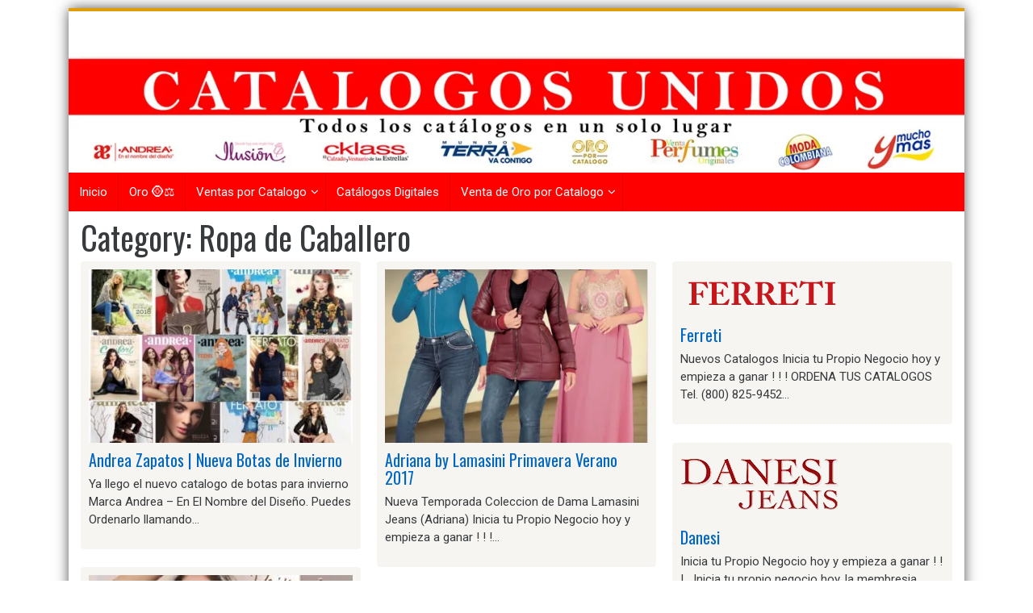

--- FILE ---
content_type: text/html; charset=UTF-8
request_url: https://m.catalogosunidos.com/category/ropa-de-caballero/
body_size: 10911
content:
<!DOCTYPE html>
<html lang="en" prefix="og: https://ogp.me/ns#">
<head>
<meta charset="UTF-8">
<meta name="viewport" content="width=device-width, initial-scale=1">
<link rel="profile" href="https://gmpg.org/xfn/11">
<link rel="pingback" href="https://m.catalogosunidos.com/xmlrpc.php">


	<style>img:is([sizes="auto" i], [sizes^="auto," i]) { contain-intrinsic-size: 3000px 1500px }</style>
	
<!-- Search Engine Optimization by Rank Math PRO - https://rankmath.com/ -->
<title>Ropa de Caballero Archives - Venta Por Catalogo</title>
<meta name="robots" content="follow, index, max-snippet:-1, max-video-preview:-1, max-image-preview:large"/>
<link rel="canonical" href="https://m.catalogosunidos.com/category/ropa-de-caballero/" />
<meta property="og:locale" content="en_US" />
<meta property="og:type" content="article" />
<meta property="og:title" content="Ropa de Caballero Archives - Venta Por Catalogo" />
<meta property="og:url" content="https://m.catalogosunidos.com/category/ropa-de-caballero/" />
<meta property="og:site_name" content="Venta Por Catalogo" />
<meta name="twitter:card" content="summary_large_image" />
<meta name="twitter:title" content="Ropa de Caballero Archives - Venta Por Catalogo" />
<meta name="twitter:label1" content="Posts" />
<meta name="twitter:data1" content="11" />
<script type="application/ld+json" class="rank-math-schema-pro">{"@context":"https://schema.org","@graph":[{"@type":"Person","@id":"https://m.catalogosunidos.com/#person","name":"CatalogosUnidos","image":{"@type":"ImageObject","@id":"https://m.catalogosunidos.com/#logo","url":"https://m.catalogosunidos.com/wp-content/uploads/2020/08/20180722_MK_33959_190760893.jpg","contentUrl":"https://m.catalogosunidos.com/wp-content/uploads/2020/08/20180722_MK_33959_190760893.jpg","caption":"Venta Por Catalogo","inLanguage":"en","width":"876","height":"584"}},{"@type":"WebSite","@id":"https://m.catalogosunidos.com/#website","url":"https://m.catalogosunidos.com","name":"Venta Por Catalogo","publisher":{"@id":"https://m.catalogosunidos.com/#person"},"inLanguage":"en"},{"@type":"BreadcrumbList","@id":"https://m.catalogosunidos.com/category/ropa-de-caballero/#breadcrumb","itemListElement":[{"@type":"ListItem","position":"1","item":{"@id":"https://m.catalogosunidos.com","name":"Home"}},{"@type":"ListItem","position":"2","item":{"@id":"https://m.catalogosunidos.com/category/ropa-de-caballero/","name":"Ropa de Caballero"}}]},{"@type":"CollectionPage","@id":"https://m.catalogosunidos.com/category/ropa-de-caballero/#webpage","url":"https://m.catalogosunidos.com/category/ropa-de-caballero/","name":"Ropa de Caballero Archives - Venta Por Catalogo","isPartOf":{"@id":"https://m.catalogosunidos.com/#website"},"inLanguage":"en","breadcrumb":{"@id":"https://m.catalogosunidos.com/category/ropa-de-caballero/#breadcrumb"}}]}</script>
<!-- /Rank Math WordPress SEO plugin -->

<link rel='dns-prefetch' href='//fonts.googleapis.com' />
<link rel="alternate" type="application/rss+xml" title="Venta Por Catalogo &raquo; Feed" href="https://m.catalogosunidos.com/feed/" />
<link rel="alternate" type="application/rss+xml" title="Venta Por Catalogo &raquo; Ropa de Caballero Category Feed" href="https://m.catalogosunidos.com/category/ropa-de-caballero/feed/" />
<script type="text/javascript">
/* <![CDATA[ */
window._wpemojiSettings = {"baseUrl":"https:\/\/s.w.org\/images\/core\/emoji\/16.0.1\/72x72\/","ext":".png","svgUrl":"https:\/\/s.w.org\/images\/core\/emoji\/16.0.1\/svg\/","svgExt":".svg","source":{"concatemoji":"https:\/\/m.catalogosunidos.com\/wp-includes\/js\/wp-emoji-release.min.js?ver=1011587c718e98b115c00d15361b814f"}};
/*! This file is auto-generated */
!function(s,n){var o,i,e;function c(e){try{var t={supportTests:e,timestamp:(new Date).valueOf()};sessionStorage.setItem(o,JSON.stringify(t))}catch(e){}}function p(e,t,n){e.clearRect(0,0,e.canvas.width,e.canvas.height),e.fillText(t,0,0);var t=new Uint32Array(e.getImageData(0,0,e.canvas.width,e.canvas.height).data),a=(e.clearRect(0,0,e.canvas.width,e.canvas.height),e.fillText(n,0,0),new Uint32Array(e.getImageData(0,0,e.canvas.width,e.canvas.height).data));return t.every(function(e,t){return e===a[t]})}function u(e,t){e.clearRect(0,0,e.canvas.width,e.canvas.height),e.fillText(t,0,0);for(var n=e.getImageData(16,16,1,1),a=0;a<n.data.length;a++)if(0!==n.data[a])return!1;return!0}function f(e,t,n,a){switch(t){case"flag":return n(e,"\ud83c\udff3\ufe0f\u200d\u26a7\ufe0f","\ud83c\udff3\ufe0f\u200b\u26a7\ufe0f")?!1:!n(e,"\ud83c\udde8\ud83c\uddf6","\ud83c\udde8\u200b\ud83c\uddf6")&&!n(e,"\ud83c\udff4\udb40\udc67\udb40\udc62\udb40\udc65\udb40\udc6e\udb40\udc67\udb40\udc7f","\ud83c\udff4\u200b\udb40\udc67\u200b\udb40\udc62\u200b\udb40\udc65\u200b\udb40\udc6e\u200b\udb40\udc67\u200b\udb40\udc7f");case"emoji":return!a(e,"\ud83e\udedf")}return!1}function g(e,t,n,a){var r="undefined"!=typeof WorkerGlobalScope&&self instanceof WorkerGlobalScope?new OffscreenCanvas(300,150):s.createElement("canvas"),o=r.getContext("2d",{willReadFrequently:!0}),i=(o.textBaseline="top",o.font="600 32px Arial",{});return e.forEach(function(e){i[e]=t(o,e,n,a)}),i}function t(e){var t=s.createElement("script");t.src=e,t.defer=!0,s.head.appendChild(t)}"undefined"!=typeof Promise&&(o="wpEmojiSettingsSupports",i=["flag","emoji"],n.supports={everything:!0,everythingExceptFlag:!0},e=new Promise(function(e){s.addEventListener("DOMContentLoaded",e,{once:!0})}),new Promise(function(t){var n=function(){try{var e=JSON.parse(sessionStorage.getItem(o));if("object"==typeof e&&"number"==typeof e.timestamp&&(new Date).valueOf()<e.timestamp+604800&&"object"==typeof e.supportTests)return e.supportTests}catch(e){}return null}();if(!n){if("undefined"!=typeof Worker&&"undefined"!=typeof OffscreenCanvas&&"undefined"!=typeof URL&&URL.createObjectURL&&"undefined"!=typeof Blob)try{var e="postMessage("+g.toString()+"("+[JSON.stringify(i),f.toString(),p.toString(),u.toString()].join(",")+"));",a=new Blob([e],{type:"text/javascript"}),r=new Worker(URL.createObjectURL(a),{name:"wpTestEmojiSupports"});return void(r.onmessage=function(e){c(n=e.data),r.terminate(),t(n)})}catch(e){}c(n=g(i,f,p,u))}t(n)}).then(function(e){for(var t in e)n.supports[t]=e[t],n.supports.everything=n.supports.everything&&n.supports[t],"flag"!==t&&(n.supports.everythingExceptFlag=n.supports.everythingExceptFlag&&n.supports[t]);n.supports.everythingExceptFlag=n.supports.everythingExceptFlag&&!n.supports.flag,n.DOMReady=!1,n.readyCallback=function(){n.DOMReady=!0}}).then(function(){return e}).then(function(){var e;n.supports.everything||(n.readyCallback(),(e=n.source||{}).concatemoji?t(e.concatemoji):e.wpemoji&&e.twemoji&&(t(e.twemoji),t(e.wpemoji)))}))}((window,document),window._wpemojiSettings);
/* ]]> */
</script>
<style id='wp-emoji-styles-inline-css' type='text/css'>

	img.wp-smiley, img.emoji {
		display: inline !important;
		border: none !important;
		box-shadow: none !important;
		height: 1em !important;
		width: 1em !important;
		margin: 0 0.07em !important;
		vertical-align: -0.1em !important;
		background: none !important;
		padding: 0 !important;
	}
</style>
<link rel='stylesheet' id='wp-block-library-css' href='https://m.catalogosunidos.com/wp-includes/css/dist/block-library/style.min.css?ver=1011587c718e98b115c00d15361b814f' type='text/css' media='all' />
<style id='classic-theme-styles-inline-css' type='text/css'>
/*! This file is auto-generated */
.wp-block-button__link{color:#fff;background-color:#32373c;border-radius:9999px;box-shadow:none;text-decoration:none;padding:calc(.667em + 2px) calc(1.333em + 2px);font-size:1.125em}.wp-block-file__button{background:#32373c;color:#fff;text-decoration:none}
</style>
<style id='global-styles-inline-css' type='text/css'>
:root{--wp--preset--aspect-ratio--square: 1;--wp--preset--aspect-ratio--4-3: 4/3;--wp--preset--aspect-ratio--3-4: 3/4;--wp--preset--aspect-ratio--3-2: 3/2;--wp--preset--aspect-ratio--2-3: 2/3;--wp--preset--aspect-ratio--16-9: 16/9;--wp--preset--aspect-ratio--9-16: 9/16;--wp--preset--color--black: #000000;--wp--preset--color--cyan-bluish-gray: #abb8c3;--wp--preset--color--white: #ffffff;--wp--preset--color--pale-pink: #f78da7;--wp--preset--color--vivid-red: #cf2e2e;--wp--preset--color--luminous-vivid-orange: #ff6900;--wp--preset--color--luminous-vivid-amber: #fcb900;--wp--preset--color--light-green-cyan: #7bdcb5;--wp--preset--color--vivid-green-cyan: #00d084;--wp--preset--color--pale-cyan-blue: #8ed1fc;--wp--preset--color--vivid-cyan-blue: #0693e3;--wp--preset--color--vivid-purple: #9b51e0;--wp--preset--gradient--vivid-cyan-blue-to-vivid-purple: linear-gradient(135deg,rgba(6,147,227,1) 0%,rgb(155,81,224) 100%);--wp--preset--gradient--light-green-cyan-to-vivid-green-cyan: linear-gradient(135deg,rgb(122,220,180) 0%,rgb(0,208,130) 100%);--wp--preset--gradient--luminous-vivid-amber-to-luminous-vivid-orange: linear-gradient(135deg,rgba(252,185,0,1) 0%,rgba(255,105,0,1) 100%);--wp--preset--gradient--luminous-vivid-orange-to-vivid-red: linear-gradient(135deg,rgba(255,105,0,1) 0%,rgb(207,46,46) 100%);--wp--preset--gradient--very-light-gray-to-cyan-bluish-gray: linear-gradient(135deg,rgb(238,238,238) 0%,rgb(169,184,195) 100%);--wp--preset--gradient--cool-to-warm-spectrum: linear-gradient(135deg,rgb(74,234,220) 0%,rgb(151,120,209) 20%,rgb(207,42,186) 40%,rgb(238,44,130) 60%,rgb(251,105,98) 80%,rgb(254,248,76) 100%);--wp--preset--gradient--blush-light-purple: linear-gradient(135deg,rgb(255,206,236) 0%,rgb(152,150,240) 100%);--wp--preset--gradient--blush-bordeaux: linear-gradient(135deg,rgb(254,205,165) 0%,rgb(254,45,45) 50%,rgb(107,0,62) 100%);--wp--preset--gradient--luminous-dusk: linear-gradient(135deg,rgb(255,203,112) 0%,rgb(199,81,192) 50%,rgb(65,88,208) 100%);--wp--preset--gradient--pale-ocean: linear-gradient(135deg,rgb(255,245,203) 0%,rgb(182,227,212) 50%,rgb(51,167,181) 100%);--wp--preset--gradient--electric-grass: linear-gradient(135deg,rgb(202,248,128) 0%,rgb(113,206,126) 100%);--wp--preset--gradient--midnight: linear-gradient(135deg,rgb(2,3,129) 0%,rgb(40,116,252) 100%);--wp--preset--font-size--small: 13px;--wp--preset--font-size--medium: 20px;--wp--preset--font-size--large: 36px;--wp--preset--font-size--x-large: 42px;--wp--preset--spacing--20: 0.44rem;--wp--preset--spacing--30: 0.67rem;--wp--preset--spacing--40: 1rem;--wp--preset--spacing--50: 1.5rem;--wp--preset--spacing--60: 2.25rem;--wp--preset--spacing--70: 3.38rem;--wp--preset--spacing--80: 5.06rem;--wp--preset--shadow--natural: 6px 6px 9px rgba(0, 0, 0, 0.2);--wp--preset--shadow--deep: 12px 12px 50px rgba(0, 0, 0, 0.4);--wp--preset--shadow--sharp: 6px 6px 0px rgba(0, 0, 0, 0.2);--wp--preset--shadow--outlined: 6px 6px 0px -3px rgba(255, 255, 255, 1), 6px 6px rgba(0, 0, 0, 1);--wp--preset--shadow--crisp: 6px 6px 0px rgba(0, 0, 0, 1);}:where(.is-layout-flex){gap: 0.5em;}:where(.is-layout-grid){gap: 0.5em;}body .is-layout-flex{display: flex;}.is-layout-flex{flex-wrap: wrap;align-items: center;}.is-layout-flex > :is(*, div){margin: 0;}body .is-layout-grid{display: grid;}.is-layout-grid > :is(*, div){margin: 0;}:where(.wp-block-columns.is-layout-flex){gap: 2em;}:where(.wp-block-columns.is-layout-grid){gap: 2em;}:where(.wp-block-post-template.is-layout-flex){gap: 1.25em;}:where(.wp-block-post-template.is-layout-grid){gap: 1.25em;}.has-black-color{color: var(--wp--preset--color--black) !important;}.has-cyan-bluish-gray-color{color: var(--wp--preset--color--cyan-bluish-gray) !important;}.has-white-color{color: var(--wp--preset--color--white) !important;}.has-pale-pink-color{color: var(--wp--preset--color--pale-pink) !important;}.has-vivid-red-color{color: var(--wp--preset--color--vivid-red) !important;}.has-luminous-vivid-orange-color{color: var(--wp--preset--color--luminous-vivid-orange) !important;}.has-luminous-vivid-amber-color{color: var(--wp--preset--color--luminous-vivid-amber) !important;}.has-light-green-cyan-color{color: var(--wp--preset--color--light-green-cyan) !important;}.has-vivid-green-cyan-color{color: var(--wp--preset--color--vivid-green-cyan) !important;}.has-pale-cyan-blue-color{color: var(--wp--preset--color--pale-cyan-blue) !important;}.has-vivid-cyan-blue-color{color: var(--wp--preset--color--vivid-cyan-blue) !important;}.has-vivid-purple-color{color: var(--wp--preset--color--vivid-purple) !important;}.has-black-background-color{background-color: var(--wp--preset--color--black) !important;}.has-cyan-bluish-gray-background-color{background-color: var(--wp--preset--color--cyan-bluish-gray) !important;}.has-white-background-color{background-color: var(--wp--preset--color--white) !important;}.has-pale-pink-background-color{background-color: var(--wp--preset--color--pale-pink) !important;}.has-vivid-red-background-color{background-color: var(--wp--preset--color--vivid-red) !important;}.has-luminous-vivid-orange-background-color{background-color: var(--wp--preset--color--luminous-vivid-orange) !important;}.has-luminous-vivid-amber-background-color{background-color: var(--wp--preset--color--luminous-vivid-amber) !important;}.has-light-green-cyan-background-color{background-color: var(--wp--preset--color--light-green-cyan) !important;}.has-vivid-green-cyan-background-color{background-color: var(--wp--preset--color--vivid-green-cyan) !important;}.has-pale-cyan-blue-background-color{background-color: var(--wp--preset--color--pale-cyan-blue) !important;}.has-vivid-cyan-blue-background-color{background-color: var(--wp--preset--color--vivid-cyan-blue) !important;}.has-vivid-purple-background-color{background-color: var(--wp--preset--color--vivid-purple) !important;}.has-black-border-color{border-color: var(--wp--preset--color--black) !important;}.has-cyan-bluish-gray-border-color{border-color: var(--wp--preset--color--cyan-bluish-gray) !important;}.has-white-border-color{border-color: var(--wp--preset--color--white) !important;}.has-pale-pink-border-color{border-color: var(--wp--preset--color--pale-pink) !important;}.has-vivid-red-border-color{border-color: var(--wp--preset--color--vivid-red) !important;}.has-luminous-vivid-orange-border-color{border-color: var(--wp--preset--color--luminous-vivid-orange) !important;}.has-luminous-vivid-amber-border-color{border-color: var(--wp--preset--color--luminous-vivid-amber) !important;}.has-light-green-cyan-border-color{border-color: var(--wp--preset--color--light-green-cyan) !important;}.has-vivid-green-cyan-border-color{border-color: var(--wp--preset--color--vivid-green-cyan) !important;}.has-pale-cyan-blue-border-color{border-color: var(--wp--preset--color--pale-cyan-blue) !important;}.has-vivid-cyan-blue-border-color{border-color: var(--wp--preset--color--vivid-cyan-blue) !important;}.has-vivid-purple-border-color{border-color: var(--wp--preset--color--vivid-purple) !important;}.has-vivid-cyan-blue-to-vivid-purple-gradient-background{background: var(--wp--preset--gradient--vivid-cyan-blue-to-vivid-purple) !important;}.has-light-green-cyan-to-vivid-green-cyan-gradient-background{background: var(--wp--preset--gradient--light-green-cyan-to-vivid-green-cyan) !important;}.has-luminous-vivid-amber-to-luminous-vivid-orange-gradient-background{background: var(--wp--preset--gradient--luminous-vivid-amber-to-luminous-vivid-orange) !important;}.has-luminous-vivid-orange-to-vivid-red-gradient-background{background: var(--wp--preset--gradient--luminous-vivid-orange-to-vivid-red) !important;}.has-very-light-gray-to-cyan-bluish-gray-gradient-background{background: var(--wp--preset--gradient--very-light-gray-to-cyan-bluish-gray) !important;}.has-cool-to-warm-spectrum-gradient-background{background: var(--wp--preset--gradient--cool-to-warm-spectrum) !important;}.has-blush-light-purple-gradient-background{background: var(--wp--preset--gradient--blush-light-purple) !important;}.has-blush-bordeaux-gradient-background{background: var(--wp--preset--gradient--blush-bordeaux) !important;}.has-luminous-dusk-gradient-background{background: var(--wp--preset--gradient--luminous-dusk) !important;}.has-pale-ocean-gradient-background{background: var(--wp--preset--gradient--pale-ocean) !important;}.has-electric-grass-gradient-background{background: var(--wp--preset--gradient--electric-grass) !important;}.has-midnight-gradient-background{background: var(--wp--preset--gradient--midnight) !important;}.has-small-font-size{font-size: var(--wp--preset--font-size--small) !important;}.has-medium-font-size{font-size: var(--wp--preset--font-size--medium) !important;}.has-large-font-size{font-size: var(--wp--preset--font-size--large) !important;}.has-x-large-font-size{font-size: var(--wp--preset--font-size--x-large) !important;}
:where(.wp-block-post-template.is-layout-flex){gap: 1.25em;}:where(.wp-block-post-template.is-layout-grid){gap: 1.25em;}
:where(.wp-block-columns.is-layout-flex){gap: 2em;}:where(.wp-block-columns.is-layout-grid){gap: 2em;}
:root :where(.wp-block-pullquote){font-size: 1.5em;line-height: 1.6;}
</style>
<link rel='stylesheet' id='skacero-pro-bootstrap-css' href='https://m.catalogosunidos.com/wp-content/themes/skacero-lite/css/bootstrap.min.css?ver=1011587c718e98b115c00d15361b814f' type='text/css' media='all' />
<link rel='stylesheet' id='skacero-pro-style-css' href='https://m.catalogosunidos.com/wp-content/themes/skacero-lite/style.css?ver=1011587c718e98b115c00d15361b814f' type='text/css' media='all' />
<link rel='stylesheet' id='skacero-pro-font-awesome-css' href='https://m.catalogosunidos.com/wp-content/themes/skacero-lite/font-awesome/css/font-awesome.min.css?ver=1011587c718e98b115c00d15361b814f' type='text/css' media='all' />
<link crossorigin="anonymous" rel='stylesheet' id='skacero-pro-oswald-font-css' href='https://fonts.googleapis.com/css?family=Oswald&#038;ver=6.8.2' type='text/css' media='all' />
<link crossorigin="anonymous" rel='stylesheet' id='skacero-pro-roboto-font-css' href='https://fonts.googleapis.com/css?family=Roboto&#038;ver=6.8.2' type='text/css' media='all' />
<script type="text/javascript" async src="https://m.catalogosunidos.com/wp-content/plugins/burst-statistics/assets/js/timeme/timeme.min.js?ver=1767873191" id="burst-timeme-js"></script>
<script type="text/javascript" async src="https://m.catalogosunidos.com/wp-content/uploads/burst/js/burst.min.js?ver=1768382625" id="burst-js"></script>
<script type="text/javascript" src="https://m.catalogosunidos.com/wp-content/themes/skacero-lite/js/bootstrap.min.js?ver=1011587c718e98b115c00d15361b814f" id="skacero-pro-bootstrap-js-js"></script>
<script type="text/javascript" src="https://m.catalogosunidos.com/wp-includes/js/jquery/jquery.min.js?ver=3.7.1" id="jquery-core-js"></script>
<script type="text/javascript" src="https://m.catalogosunidos.com/wp-includes/js/jquery/jquery-migrate.min.js?ver=3.4.1" id="jquery-migrate-js"></script>
<script type="text/javascript" src="https://m.catalogosunidos.com/wp-content/themes/skacero-lite/js/skacero-mobile-menu.js?ver=1" id="skacero-pro-mobile-menu-js"></script>
<link rel="https://api.w.org/" href="https://m.catalogosunidos.com/wp-json/" /><link rel="alternate" title="JSON" type="application/json" href="https://m.catalogosunidos.com/wp-json/wp/v2/categories/1034" /><link rel="EditURI" type="application/rsd+xml" title="RSD" href="https://m.catalogosunidos.com/xmlrpc.php?rsd" />
<link rel='dns-prefetch' href='https://i0.wp.com/'><link rel='preconnect' href='https://i0.wp.com/' crossorigin><link rel='dns-prefetch' href='https://i1.wp.com/'><link rel='preconnect' href='https://i1.wp.com/' crossorigin><link rel='dns-prefetch' href='https://i2.wp.com/'><link rel='preconnect' href='https://i2.wp.com/' crossorigin><link rel='dns-prefetch' href='https://i3.wp.com/'><link rel='preconnect' href='https://i3.wp.com/' crossorigin><!-- FIFU:meta:begin:image -->
<meta property="og:image" content="https://i0.wp.com/catalogosunidos.com/images/portadas/Andrea_Cerrado.jpg?v=new&#038;ssl=1" />
<!-- FIFU:meta:end:image --><!-- FIFU:meta:begin:twitter -->
<meta name="twitter:card" content="summary_large_image" />
<meta name="twitter:title" content="Andrea Zapatos | Nueva Botas de Invierno" />
<meta name="twitter:description" content="" />
<meta name="twitter:image" content="https://i0.wp.com/catalogosunidos.com/images/portadas/Andrea_Cerrado.jpg?v=new&#038;ssl=1" />
<!-- FIFU:meta:end:twitter -->	<style type="text/css">
		<!--Header Color-->
		.top-bar, .secondary-navigation, .secondary-navigation ul ul li,  #mobile-menu-wrapper, a.sideviewtoggle ,.foot-bottom, .page-numbers a, .posts-navigation a { background-color: #fe0000; }
		
		.page-numbers .current, .page-numbers .current, .page-numbers a:hover, .posts-navigation a:hover  { color: #fe0000; border: 2px solid #fe0000;}
		
		<!--Header Hover Color-->
		.secondary-navigation ul ul a:hover, .secondary-navigation li:hover > a, .secondary-navigation li.focus > a { background-color: #fe0000;}
		
		.secondary-navigation .current_page_item > a, .secondary-navigation .current-menu-item > a, .secondary-navigation .current_page_ancestor > a { background: #fe0000; }
		
		<!--Widget Title Color-->
		.widget h3, .widget h2 { color: #0e1e7d; }
		
		<!--Theme Color-->
		 button, .nav-links a, input[type='submit'], .error-404 input[type="submit"], .pagination a,  #wp-calendar caption, #wp-calendar #prev a:before, #wp-calendar #next a:before, .tagcloud a, #wp-calendar thead th.today, #wp-calendar td a:hover, #wp-calendar #today { background: #0066bf; } 
		
		a, .breadcrumb a, .entry-content a {color: #0066bf;} 
		
		 .post-data .post-title a:hover, .post-title a:hover, .post-info a:hover, .reply a, .fn a, .comment-reply-link, .entry-content a:hover, .breadcrumb a:hover, .widget-post-title a:hover { color: #0066bf; } 
		 
			</style>
	
<!-- Meta Pixel Code -->
<script type='text/javascript'>
!function(f,b,e,v,n,t,s){if(f.fbq)return;n=f.fbq=function(){n.callMethod?
n.callMethod.apply(n,arguments):n.queue.push(arguments)};if(!f._fbq)f._fbq=n;
n.push=n;n.loaded=!0;n.version='2.0';n.queue=[];t=b.createElement(e);t.async=!0;
t.src=v;s=b.getElementsByTagName(e)[0];s.parentNode.insertBefore(t,s)}(window,
document,'script','https://connect.facebook.net/en_US/fbevents.js');
</script>
<!-- End Meta Pixel Code -->
<script type='text/javascript'>var url = window.location.origin + '?ob=open-bridge';
            fbq('set', 'openbridge', '834095753383247', url);
fbq('init', '834095753383247', {}, {
    "agent": "wordpress-6.8.2-4.1.5"
})</script><script type='text/javascript'>
    fbq('track', 'PageView', []);
  </script><!-- Call Now Button 1.5.5 (https://callnowbutton.com) [renderer:cloud, id:5db525e8-3ab8-491a-abed-ffca598a30ee]-->
<script data-cnb-version="1.5.5" type="text/javascript" async="async" src="https://user.callnowbutton.com/5db525e8-3ab8-491a-abed-ffca598a30ee.js"></script>
<!-- There is no amphtml version available for this URL. --><link rel="icon" href="https://m.catalogosunidos.com/wp-content/uploads/2023/01/cropped-AMS-100_edited-2-32x32.png" sizes="32x32" />
<link rel="icon" href="https://m.catalogosunidos.com/wp-content/uploads/2023/01/cropped-AMS-100_edited-2-192x192.png" sizes="192x192" />
<link rel="apple-touch-icon" href="https://m.catalogosunidos.com/wp-content/uploads/2023/01/cropped-AMS-100_edited-2-180x180.png" />
<meta name="msapplication-TileImage" content="https://m.catalogosunidos.com/wp-content/uploads/2023/01/cropped-AMS-100_edited-2-270x270.png" />
</head>

<body data-rsssl=1 class="archive category category-ropa-de-caballero category-1034 wp-theme-skacero-lite container group-blog" data-burst_id="1034" data-burst_type="category">
<div id="page" class="hfeed site">
	<a class="skip-link screen-reader-text" href="#content">Skip to content</a>
	

	<header id="masthead" class="site-header" role="banner">
				<!--MOBILE MENU-->
				<div id="mobile-menu-wrapper" class="logged-in">
					<a href="javascript:void(0); " id="sidemenu_hide" class="sideviewtoggle"><i class="fa fa-arrow-left"></i> Hide Menu <i class="fa fa-bars"></i></a>
					
					<nav id="navigation" class="clearfix">
						<div id="mobile-menu" class="mobile-menu">
							<div class="menu-principalin-container"><ul id="menu-principalin" class="menu"><li id="menu-item-5244" class="menu-item menu-item-type-custom menu-item-object-custom menu-item-home menu-item-5244"><a href="https://m.catalogosunidos.com/">Inicio</a></li>
<li id="menu-item-15817" class="menu-item menu-item-type-post_type menu-item-object-page menu-item-15817"><a href="https://m.catalogosunidos.com/oro/">Oro 🪙⚖️</a></li>
<li id="menu-item-5245" class="menu-item menu-item-type-post_type menu-item-object-page menu-item-has-children menu-item-5245"><a href="https://m.catalogosunidos.com/ventas-por-catalogo/">Ventas por Catalogo</a>
<ul class="sub-menu">
	<li id="menu-item-5246" class="menu-item menu-item-type-post_type menu-item-object-page menu-item-5246"><a href="https://m.catalogosunidos.com/catalogos-andrea/">Andrea</a></li>
	<li id="menu-item-5247" class="menu-item menu-item-type-post_type menu-item-object-page menu-item-5247"><a href="https://m.catalogosunidos.com/ventas-por-catalogo/cklass/">Cklass</a></li>
	<li id="menu-item-5248" class="menu-item menu-item-type-post_type menu-item-object-page menu-item-5248"><a href="https://m.catalogosunidos.com/ventas-por-catalogo/catalogo-danesi/">Danesi</a></li>
	<li id="menu-item-5249" class="menu-item menu-item-type-post_type menu-item-object-page menu-item-5249"><a href="https://m.catalogosunidos.com/ventas-por-catalogo/diva/">Diva</a></li>
	<li id="menu-item-5250" class="menu-item menu-item-type-post_type menu-item-object-page menu-item-5250"><a href="https://m.catalogosunidos.com/ventas-por-catalogo/el-general/">El General</a></li>
	<li id="menu-item-5251" class="menu-item menu-item-type-post_type menu-item-object-page menu-item-5251"><a href="https://m.catalogosunidos.com/ventas-por-catalogo/fajate-virtual/">Fajate Virtual</a></li>
	<li id="menu-item-5252" class="menu-item menu-item-type-post_type menu-item-object-page menu-item-5252"><a href="https://m.catalogosunidos.com/ventas-por-catalogo/ferreti/">Ferreti</a></li>
	<li id="menu-item-5253" class="menu-item menu-item-type-post_type menu-item-object-page menu-item-5253"><a href="https://m.catalogosunidos.com/ventas-por-catalogo/ilusion/">Ilusion</a></li>
	<li id="menu-item-5254" class="menu-item menu-item-type-post_type menu-item-object-page menu-item-5254"><a href="https://m.catalogosunidos.com/ventas-por-catalogo/lamasini/">Lamasini</a></li>
	<li id="menu-item-5255" class="menu-item menu-item-type-post_type menu-item-object-page menu-item-5255"><a href="https://m.catalogosunidos.com/ventas-por-catalogo/lamasini/adriana/">Adriana</a></li>
	<li id="menu-item-5256" class="menu-item menu-item-type-post_type menu-item-object-page menu-item-5256"><a href="https://m.catalogosunidos.com/ventas-por-catalogo/minerva/">Minerva</a></li>
	<li id="menu-item-5257" class="menu-item menu-item-type-post_type menu-item-object-page menu-item-5257"><a href="https://m.catalogosunidos.com/ventas-por-catalogo/montero/">Montero</a></li>
	<li id="menu-item-5258" class="menu-item menu-item-type-post_type menu-item-object-page menu-item-5258"><a href="https://m.catalogosunidos.com/ventas-por-catalogo/mundo-terra/">Mundo Terra</a></li>
	<li id="menu-item-5259" class="menu-item menu-item-type-post_type menu-item-object-page menu-item-5259"><a href="https://m.catalogosunidos.com/ventas-por-catalogo/perfumes/">Perfumes</a></li>
	<li id="menu-item-9042" class="menu-item menu-item-type-post_type menu-item-object-page menu-item-9042"><a href="https://m.catalogosunidos.com/covid-19/">👑🦠 Covid 19</a></li>
</ul>
</li>
<li id="menu-item-5263" class="menu-item menu-item-type-custom menu-item-object-custom menu-item-5263"><a href="https://catalogosunidos.com/venta-por-catalogo-usa">Catálogos Digitales</a></li>
<li id="menu-item-15812" class="menu-item menu-item-type-post_type menu-item-object-page menu-item-has-children menu-item-15812"><a href="https://m.catalogosunidos.com/venta-de-oro-por-catalogo/">Venta de Oro por Catalogo</a>
<ul class="sub-menu">
	<li id="menu-item-15813" class="menu-item menu-item-type-post_type menu-item-object-page menu-item-15813"><a href="https://m.catalogosunidos.com/venta-de-oro-por-catalogo/razones-para-vender-oro/">Razones Para Vender Oro</a></li>
</ul>
</li>
</ul></div>						</div>
					</nav>							
				</div><!--#MOBILE-menu-wrapper-->
		
			<div class="topbar site-header-image">
							</div>
		
		
		<div class="">
		 <!--./End If Header Image-->
		
					<div class="header-image">
				<a href="https://m.catalogosunidos.com/" rel="home">
					<img class="site-image" src="https://m.catalogosunidos.com/wp-content/uploads/2016/07/banner-catalogos-unidos.jpg" alt="">
				</a>
			</div>
		 <!--./End If Header Image-->
		</div><!-- .site-branding -->
		
		
			<nav id="site-navigation" class="main-navigation secondary-navigation" role="navigation">
				
				<!--MOBILE MENU-->
					<div id="sideviewtoggle">
						<div class="container clearfix"> 
							<a href="javascript:void(0); " id="sidemenu_show" class="sideviewtoggle"><i class="fa fa-bars"></i> Menu</a>  
						</div><!--.container-->
					</div><!--#sideviewtoggle--> 
				<div class="menu-principalin-container"><ul id="menu-principalin-1" class="menu"><li class="menu-item menu-item-type-custom menu-item-object-custom menu-item-home menu-item-5244"><a href="https://m.catalogosunidos.com/">Inicio</a></li>
<li class="menu-item menu-item-type-post_type menu-item-object-page menu-item-15817"><a href="https://m.catalogosunidos.com/oro/">Oro 🪙⚖️</a></li>
<li class="menu-item menu-item-type-post_type menu-item-object-page menu-item-has-children menu-item-5245"><a href="https://m.catalogosunidos.com/ventas-por-catalogo/">Ventas por Catalogo</a>
<ul class="sub-menu">
	<li class="menu-item menu-item-type-post_type menu-item-object-page menu-item-5246"><a href="https://m.catalogosunidos.com/catalogos-andrea/">Andrea</a></li>
	<li class="menu-item menu-item-type-post_type menu-item-object-page menu-item-5247"><a href="https://m.catalogosunidos.com/ventas-por-catalogo/cklass/">Cklass</a></li>
	<li class="menu-item menu-item-type-post_type menu-item-object-page menu-item-5248"><a href="https://m.catalogosunidos.com/ventas-por-catalogo/catalogo-danesi/">Danesi</a></li>
	<li class="menu-item menu-item-type-post_type menu-item-object-page menu-item-5249"><a href="https://m.catalogosunidos.com/ventas-por-catalogo/diva/">Diva</a></li>
	<li class="menu-item menu-item-type-post_type menu-item-object-page menu-item-5250"><a href="https://m.catalogosunidos.com/ventas-por-catalogo/el-general/">El General</a></li>
	<li class="menu-item menu-item-type-post_type menu-item-object-page menu-item-5251"><a href="https://m.catalogosunidos.com/ventas-por-catalogo/fajate-virtual/">Fajate Virtual</a></li>
	<li class="menu-item menu-item-type-post_type menu-item-object-page menu-item-5252"><a href="https://m.catalogosunidos.com/ventas-por-catalogo/ferreti/">Ferreti</a></li>
	<li class="menu-item menu-item-type-post_type menu-item-object-page menu-item-5253"><a href="https://m.catalogosunidos.com/ventas-por-catalogo/ilusion/">Ilusion</a></li>
	<li class="menu-item menu-item-type-post_type menu-item-object-page menu-item-5254"><a href="https://m.catalogosunidos.com/ventas-por-catalogo/lamasini/">Lamasini</a></li>
	<li class="menu-item menu-item-type-post_type menu-item-object-page menu-item-5255"><a href="https://m.catalogosunidos.com/ventas-por-catalogo/lamasini/adriana/">Adriana</a></li>
	<li class="menu-item menu-item-type-post_type menu-item-object-page menu-item-5256"><a href="https://m.catalogosunidos.com/ventas-por-catalogo/minerva/">Minerva</a></li>
	<li class="menu-item menu-item-type-post_type menu-item-object-page menu-item-5257"><a href="https://m.catalogosunidos.com/ventas-por-catalogo/montero/">Montero</a></li>
	<li class="menu-item menu-item-type-post_type menu-item-object-page menu-item-5258"><a href="https://m.catalogosunidos.com/ventas-por-catalogo/mundo-terra/">Mundo Terra</a></li>
	<li class="menu-item menu-item-type-post_type menu-item-object-page menu-item-5259"><a href="https://m.catalogosunidos.com/ventas-por-catalogo/perfumes/">Perfumes</a></li>
	<li class="menu-item menu-item-type-post_type menu-item-object-page menu-item-9042"><a href="https://m.catalogosunidos.com/covid-19/">👑🦠 Covid 19</a></li>
</ul>
</li>
<li class="menu-item menu-item-type-custom menu-item-object-custom menu-item-5263"><a href="https://catalogosunidos.com/venta-por-catalogo-usa">Catálogos Digitales</a></li>
<li class="menu-item menu-item-type-post_type menu-item-object-page menu-item-has-children menu-item-15812"><a href="https://m.catalogosunidos.com/venta-de-oro-por-catalogo/">Venta de Oro por Catalogo</a>
<ul class="sub-menu">
	<li class="menu-item menu-item-type-post_type menu-item-object-page menu-item-15813"><a href="https://m.catalogosunidos.com/venta-de-oro-por-catalogo/razones-para-vender-oro/">Razones Para Vender Oro</a></li>
</ul>
</li>
</ul></div>				 
				
			</nav><!-- #site-navigation -->
		
	</header><!-- #masthead -->

<div id="content" class="site-content">

<div id="primary" class="">
	<main id="main" class="col-md-12" role="main">

		
			<header class="page-header">
				<h1 class="page-title">Category: <span>Ropa de Caballero</span></h1>			</header><!-- .page-header -->
			<div id="" class="card-columns">
			
												<div class=" content-box">
					<div class="post-content-box">
<article id="post-5267" class="card  post-5267 post type-post status-publish format-standard has-post-thumbnail hentry category-5251 category-5311 category-andrea category-andrea-kids category-catalogos-andrea category-back-to-school category-bolsos category-botas category-botas-de-dama category-botas-vaqueras category-botas-y-botines category-caballero category-catalogo-andrea category-catalogos category-catalogos-para-mayoristas category-catalogos-mundo-terra category-catalogos-para-vender category-dama category-dama-cerrado category-dama-confot category-dama-sandalia category-estilo-por-catalogo category-invierno category-iu-naturals category-kids category-moda-por-catalogo category-nuevos-catalogos category-precios-de-mayoreo category-productos-para-vender-por-catalogo category-ropa-de-caballero category-ropa-de-dama category-ropa-de-ninos category-ropa-interior category-ropa-intima category-ropa-por-catalogo category-vender-por-catalogo category-vender-zapatos-por-catalogo category-venta-por-catalogo category-ventas-por-catalogo category-zapatos tag-1262 tag-5295 tag-andrea-2 tag-calzado tag-estados-unidos tag-invierno tag-moda tag-otono tag-ropa">
	<header class="entry-header">
		
						<div class="post-image"><!--Featured Image-->	
				<a href="https://m.catalogosunidos.com/andrea-zapatos-nueva-botas-de-invierno/" title="Andrea Zapatos | Nueva Botas de Invierno"><img width="380" height="250" src="https://m.catalogosunidos.com/wp-content/uploads/2018/08/andrea-380x250.jpg" class="attachment-skacero_pro_smallfeatured size-skacero_pro_smallfeatured wp-post-image" alt="Andrea Zapatos | Nueva Botas de Invierno" title="Andrea Zapatos | Nueva Botas de Invierno" decoding="async" fetchpriority="high" /></a>
			</div>	
					
		<h2 class="entry-title"><a href="https://m.catalogosunidos.com/andrea-zapatos-nueva-botas-de-invierno/" rel="bookmark">Andrea Zapatos | Nueva Botas de Invierno</a></h2>
				<div class="entry-meta">
				</div><!-- .entry-meta -->
			</header><!-- .entry-header -->

	<div class="post-excerpt">
			<p>Ya llego el nuevo catalogo de botas para invierno Marca Andrea &#8211; En El Nombre del Diseño. Puedes Ordenarlo llamando&#8230;</p>
 
						
			
	</div>
</article><!-- #post-## -->
</div>				</div>
								<div class=" content-box">
					<div class="post-content-box">
<article id="post-1547" class="card  post-1547 post type-post status-publish format-standard has-post-thumbnail hentry category-ferreti category-ferreti-minerva category-minerva category-minerva-ferreti category-ropa-de-caballero category-ropa-de-dama category-ropa-vaquera category-ventas-por-catalogo tag-1059 tag-catalogo-ferreti tag-catalogo-minerva tag-ferreti tag-minerva">
	<header class="entry-header">
		
						<div class="post-image"><!--Featured Image-->	
				<a href="https://m.catalogosunidos.com/minerva-ferreti/" title="Minerva &#038; Ferreti"><img post-id="1547" fifu-featured="1" width="380" height="250" src="https://i1.wp.com/catalogosparavender.com/portadas/minerva.jpg?w=380&amp;resize=380,250&amp;ssl=1" class="attachment-skacero_pro_smallfeatured size-skacero_pro_smallfeatured wp-post-image" alt="Minerva &#038; Ferreti" title="Minerva &#038; Ferreti" title="Minerva &#038; Ferreti" decoding="async" /></a>
			</div>	
					
		<h2 class="entry-title"><a href="https://m.catalogosunidos.com/minerva-ferreti/" rel="bookmark">Minerva &#038; Ferreti</a></h2>
				<div class="entry-meta">
				</div><!-- .entry-meta -->
			</header><!-- .entry-header -->

	<div class="post-excerpt">
			<p>Nuevos Catalogos Inicia tu Propio Negocio hoy y empieza a ganar ! ! ! ORDENA TUS CATALOGOS Tel. (800) 825-9452&#8230;</p>
 
						
			
	</div>
</article><!-- #post-## -->
</div>				</div>
								<div class=" content-box">
					<div class="post-content-box">
<article id="post-1501" class="card  post-1501 post type-post status-publish format-standard has-post-thumbnail hentry category-catalogo-ninas category-catalogo-ninos category-ferreti category-ferreti-minerva category-fragancias-originales category-minerva category-minerva-ferreti category-perfumes category-ropa-de-caballero category-ropa-de-dama category-ropa-vaquera category-ventas-por-catalogo category-western-wear">
	<header class="entry-header">
		
						<div class="post-image"><!--Featured Image-->	
				<a href="https://m.catalogosunidos.com/ferreti-minerva/" title="Ferreti &#038; Minerva"><img post-id="1501" fifu-featured="1" width="380" height="250" src="https://i0.wp.com/catalogosparavender.com/portadas/ferreti.jpg?w=380&amp;resize=380,250&amp;ssl=1" class="attachment-skacero_pro_smallfeatured size-skacero_pro_smallfeatured wp-post-image" alt="Ferreti &#038; Minerva" title="Ferreti &#038; Minerva" title="Ferreti &#038; Minerva" decoding="async" /></a>
			</div>	
					
		<h2 class="entry-title"><a href="https://m.catalogosunidos.com/ferreti-minerva/" rel="bookmark">Ferreti &#038; Minerva</a></h2>
				<div class="entry-meta">
				</div><!-- .entry-meta -->
			</header><!-- .entry-header -->

	<div class="post-excerpt">
			<p>Nuevos Catalogos Inicia tu Propio Negocio hoy y empieza a ganar ! ! ! ORDENA TUS CATALOGOS Tel. (800) 825-9452&#8230;</p>
 
						
			
	</div>
</article><!-- #post-## -->
</div>				</div>
								<div class=" content-box">
					<div class="post-content-box">
<article id="post-1495" class="card  post-1495 post type-post status-publish format-standard has-post-thumbnail hentry category-adriana-by-lamasini category-botas category-lamasini category-ropa-de-caballero category-ropa-de-dama category-ropa-vaquera category-sombreros category-ventas-por-catalogo category-western-wear category-zapatos">
	<header class="entry-header">
		
						<div class="post-image"><!--Featured Image-->	
				<a href="https://m.catalogosunidos.com/adriana-lamasini-primavera-verano-2017/" title="Adriana by Lamasini Primavera Verano 2017"><img post-id="1495" fifu-featured="1" width="380" height="250" src="https://i2.wp.com/catalogosparavender.com/portadas/adriana.jpg?w=380&amp;resize=380,250&amp;ssl=1" class="attachment-skacero_pro_smallfeatured size-skacero_pro_smallfeatured wp-post-image" alt="Adriana by Lamasini Primavera Verano 2017" title="Adriana by Lamasini Primavera Verano 2017" title="Adriana by Lamasini Primavera Verano 2017" decoding="async" loading="lazy" /></a>
			</div>	
					
		<h2 class="entry-title"><a href="https://m.catalogosunidos.com/adriana-lamasini-primavera-verano-2017/" rel="bookmark">Adriana by Lamasini Primavera Verano 2017</a></h2>
				<div class="entry-meta">
				</div><!-- .entry-meta -->
			</header><!-- .entry-header -->

	<div class="post-excerpt">
			<p>Nueva Temporada Coleccion de Dama Lamasini Jeans (Adriana) Inicia tu Propio Negocio hoy y empieza a ganar ! ! !&#8230;</p>
 
						
			
	</div>
</article><!-- #post-## -->
</div>				</div>
								<div class=" content-box">
					<div class="post-content-box">
<article id="post-61" class="card  post-61 post type-post status-publish format-standard has-post-thumbnail hentry category-botas category-catalogo-ninas category-catalogo-ninos category-mundo-terra category-ropa-de-caballero category-ropa-de-dama category-ventas-por-catalogo category-zapatos tag-1059 tag-catalogos-mundo-terra tag-catalogos-terra tag-moda-terra tag-mundo-terra tag-mundo-terra-2015 tag-mundoterra-com tag-ropa-terra tag-terra tag-terra-2015 tag-zapateria-mundo-terra tag-zapatos-mundo-terra tag-zapatos-terra">
	<header class="entry-header">
		
						<div class="post-image"><!--Featured Image-->	
				<a href="https://m.catalogosunidos.com/mundo-terra/" title="Mundo Terra"><img post-id="61" fifu-featured="1" width="380" height="250" src="https://i0.wp.com/catalogosparavender.com/portadas/mundo-terra.jpg?w=380&amp;resize=380,250&amp;ssl=1" class="attachment-skacero_pro_smallfeatured size-skacero_pro_smallfeatured wp-post-image" alt="Mundo Terra" title="Mundo Terra" title="Mundo Terra" decoding="async" loading="lazy" /></a>
			</div>	
					
		<h2 class="entry-title"><a href="https://m.catalogosunidos.com/mundo-terra/" rel="bookmark">Mundo Terra</a></h2>
				<div class="entry-meta">
				</div><!-- .entry-meta -->
			</header><!-- .entry-header -->

	<div class="post-excerpt">
			<p>Mundo Terra Catalogos 2021 &#8211; 2022 Mundo Terra | 🍃🍂🍁 Otoño &#8211; Invierno 2021 &#8211; 2022 🌨️❄️🏔️ | Venta Por&#8230;</p>
 
						
			
	</div>
</article><!-- #post-## -->
</div>				</div>
								<div class=" content-box">
					<div class="post-content-box">
<article id="post-147" class="card  post-147 post type-post status-publish format-standard has-post-thumbnail hentry category-ropa-de-caballero category-ropa-de-dama category-ropa-vaquera category-ventas-por-catalogo category-zapatos-de-trabajo tag-619 tag-alligator tag-alligator-boots tag-belt tag-belts tag-boot-cut-jeans tag-botas-de-anguila-el-general tag-botas-de-avestruz-el-general tag-botas-de-avestruz-marca-el-general tag-botas-de-caiman-el-general tag-botas-de-cocodrilo-el-general tag-botas-de-el-general tag-botas-de-piel-el-general tag-botas-de-piel-exotica-el-general tag-botas-el-general tag-botas-el-general-1901 tag-botas-el-general-abasolo tag-botas-el-general-atlanta tag-botas-el-general-avestruz tag-botas-el-general-california tag-botas-el-general-catalogo tag-botas-el-general-catalogo-2018 tag-botas-el-general-chicago tag-botas-el-general-cocodrilo tag-botas-el-general-com-mx tag-botas-el-general-dallas-tx tag-botas-el-general-de-cocodrilo tag-botas-el-general-de-trabajo tag-botas-el-general-el-varal tag-botas-el-general-en-leon-guanajuato tag-botas-el-general-en-mexico tag-botas-el-general-imagenes tag-botas-el-general-knowledge tag-botas-el-general-leon-guanajuato tag-botas-el-general-mexico tag-botas-el-general-online tag-botas-el-general-oranje tag-botas-el-general-oration tag-botas-el-general-para-dama tag-botas-el-general-para-mujer tag-botas-el-general-para-ninos tag-botas-el-general-paramount tag-botas-el-general-precios tag-botas-el-general-usa tag-botas-el-general-com tag-botas-exoticas-el-general tag-botas-marca-el-general tag-botas-mexicanas-el-general tag-botas-rodeo-el-general tag-botas-snow-general-surfera tag-botas-vaqueras-de-mujer-el-general tag-botas-vaqueras-el-general tag-botas-vaqueras-el-general-mexico tag-botas-vaqueras-exoticas-el-general tag-botas-vaqueras-para-hombre-el-general tag-botas-y-camisas-el-general tag-botas-y-ropa-vaquera-el-general tag-botas-y-sombreros-el-general tag-botas-y-zapatos-el-general tag-camisas-hombre-el-general tag-catalogo-de-botas-el-general tag-catalogo-de-botas-el-general-2018 tag-catalogo-de-camisas-el-general tag-catalogo-el-general tag-catalogo-el-general-2018 tag-catalogo-el-general-botas-2018 tag-catalogo-el-general-ropa-vaquera tag-catalogos-2016 tag-cheaps-boots tag-cowboy-boots tag-cowboy-hats tag-cowboy-skirts tag-cowgirl-boots tag-el-general tag-el-general-boots tag-el-general-boots-catalog tag-el-general-botas-de-avestruz tag-el-general-botas-de-mantarraya tag-el-general-botas-para-dama tag-el-general-catalog tag-el-general-catalogo tag-el-general-facebook-bottas tag-el-general-original-western-wear tag-el-general-western-wear tag-elgeneralboots tag-elgeneralboots-com tag-exotic-belts tag-exotic-boots tag-fabrica-de-botas-el-general tag-felt-hats tag-fotos-de-botas-el-general tag-hand-made-boots tag-hats tag-imagenes-botas-el-general tag-jackets tag-jeans tag-las-botas-el-general-joan-sebastian tag-marquez-el-macizo-catalogo-el-general tag-mens-boots tag-numero-de-telefono-de-botas-el-general tag-ostrich tag-ostrich-boots-full-quill-ostrich-boots tag-pantalones-el-general tag-pants tag-precios-de-botas-el-general tag-rodeo tag-rodeos-and-more-at-the-best-price tag-ropa-de-hombre-el-general tag-snake tag-sombrero tag-stingray tag-stingray-boots tag-straw-hats tag-straw-hats-wear-the-perfect-western-skirts-and-dresses-for-work tag-suits tag-tienda-de-botas-el-general tag-venta-de-botas-el-general tag-wear tag-weekends tag-western tag-western-apparel-store tag-western-boots tag-western-clothing tag-western-fashion tag-western-gear tag-western-hats tag-western-shirts tag-western-wear tag-woman-boots-find-our-huge-seleccion-of-western-wear tag-work-boots tag-workboot tag-www-botas-el-general-com tag-zapateria-diana tag-zapaterias-diana">
	<header class="entry-header">
		
						<div class="post-image"><!--Featured Image-->	
				<a href="https://m.catalogosunidos.com/el-general/" title="El General"><img post-id="147" fifu-featured="1" width="380" height="250" src="https://i2.wp.com/catalogosunidos.com/images/portadas/el-general.jpg?w=380&amp;resize=380,250&amp;ssl=1" class="attachment-skacero_pro_smallfeatured size-skacero_pro_smallfeatured wp-post-image" alt="El General" title="El General" title="El General" decoding="async" loading="lazy" /></a>
			</div>	
					
		<h2 class="entry-title"><a href="https://m.catalogosunidos.com/el-general/" rel="bookmark">El General</a></h2>
				<div class="entry-meta">
				</div><!-- .entry-meta -->
			</header><!-- .entry-header -->

	<div class="post-excerpt">
			<p>Para todo Estados Unidos a Precios de Mayoreo sin tener que hacer una Orden Minima, Ordena tu catalogo hoy al&#8230;</p>
 
						
			
	</div>
</article><!-- #post-## -->
</div>				</div>
								<div class=" content-box">
					<div class="post-content-box">
<article id="post-137" class="card  post-137 post type-post status-publish format-standard has-post-thumbnail hentry category-ferreti category-fragancias-originales category-minerva category-perfumes category-ropa-de-caballero category-ropa-vaquera category-ventas-por-catalogo category-zapatos tag-cata tag-catalogo-ferreti tag-catalogos-de-moda tag-catalogos-moda-tu-estilo tag-ferrejeans tag-ferreti tag-ferreti-jeans tag-ferretijeans-com tag-minerva tag-moda-a-tu-estilo tag-modaatuestilo-shopify-com tag-tienda-moda-a-tu-estilo">
	<header class="entry-header">
		
						<div class="post-image"><!--Featured Image-->	
				<a href="https://m.catalogosunidos.com/ferreti/" title="Ferreti"><img width="200" height="60" src="https://m.catalogosunidos.com/wp-content/uploads/2015/08/logo-ferreti-1.png" class="attachment-skacero_pro_smallfeatured size-skacero_pro_smallfeatured wp-post-image" alt="Ferreti" title="Ferreti" decoding="async" loading="lazy" /></a>
			</div>	
					
		<h2 class="entry-title"><a href="https://m.catalogosunidos.com/ferreti/" rel="bookmark">Ferreti</a></h2>
				<div class="entry-meta">
				</div><!-- .entry-meta -->
			</header><!-- .entry-header -->

	<div class="post-excerpt">
			<p>Nuevos Catalogos Inicia tu Propio Negocio hoy y empieza a ganar ! ! ! ORDENA TUS CATALOGOS Tel. (800) 825-9452&#8230;</p>
 
						
			
	</div>
</article><!-- #post-## -->
</div>				</div>
								<div class=" content-box">
					<div class="post-content-box">
<article id="post-126" class="card  post-126 post type-post status-publish format-standard has-post-thumbnail hentry category-botas category-danesi category-montero category-ropa-de-caballero category-ropa-de-dama category-ropa-vaquera category-sombreros category-ventas-por-catalogo category-western-wear category-zapatos tag-619 tag-1059 tag-catalogo-2015-montero tag-catalogo-danese tag-catalogo-danese-design tag-catalogo-danese-milano tag-catalogo-danesi tag-catalogo-danesi-2012 tag-catalogo-danesi-2013 tag-catalogo-danesi-2014 tag-catalogo-danesi-2015 tag-catalogo-danesi-jeans tag-catalogo-de-danesi tag-catalogo-de-danesi-jeans tag-catalogo-de-ropa-danesi tag-catalogo-el-comander tag-catalogo-el-komander tag-catalogo-francobolli-danimarca tag-catalogo-mobili-danesi tag-catalogo-monete-danimarca tag-catalogo-montero tag-catalogo-piumini-danesi tag-catalogo-viaggi-danimarca tag-catalogos-danesi-2011 tag-danesi tag-danesi-2016 tag-danesi-2017 tag-danesi-jeans tag-danesi-jeans-2010 tag-danesi-jeans-2011 tag-danesi-jeans-2012 tag-danesi-jeans-2013 tag-danesi-jeans-2014 tag-danesi-jeans-2015 tag-danesi-jeans-atlanta tag-danesi-jeans-catalog-2011 tag-danesi-jeans-catalogo tag-danesi-jeans-catalogo-2012 tag-danesi-jeans-catalogo-2013 tag-danesi-jeans-catalogo-2014 tag-danesi-jeans-georgia tag-danesi-jeans-montero-jeans tag-danesi-jeans-phone-number tag-danesi-jeans-precios tag-danesi-jeans-prices tag-danesi-jeans-telefono tag-danesi-jeans-wholesale tag-danesi-jeans-y-montero-jeans tag-danesi-jeans-com tag-danesi-montero-jeans tag-danesi2016 tag-marcel-danesi-jeans tag-montero tag-montero-2015 tag-montero-2016 tag-montero-jeans tag-monterojeans-com tag-nuevo-catalogo-danesi tag-nuevo-catalogo-montero tag-ropa-por-catalogo-danesi tag-venta-por-catalogo-montero">
	<header class="entry-header">
		
						<div class="post-image"><!--Featured Image-->	
				<a href="https://m.catalogosunidos.com/danesi/" title="Danesi"><img width="207" height="86" src="https://m.catalogosunidos.com/wp-content/uploads/2015/08/danesi-logo-1.png" class="attachment-skacero_pro_smallfeatured size-skacero_pro_smallfeatured wp-post-image" alt="Danesi" title="Danesi" decoding="async" loading="lazy" /></a>
			</div>	
					
		<h2 class="entry-title"><a href="https://m.catalogosunidos.com/danesi/" rel="bookmark">Danesi</a></h2>
				<div class="entry-meta">
				</div><!-- .entry-meta -->
			</header><!-- .entry-header -->

	<div class="post-excerpt">
			<p>Inicia tu Propio Negocio hoy y empieza a ganar ! ! !   Inicia tu propio negocio hoy, la membresia&#8230;</p>
 
						
			
	</div>
</article><!-- #post-## -->
</div>				</div>
								<div class=" content-box">
					<div class="post-content-box">
<article id="post-121" class="card  post-121 post type-post status-publish format-standard has-post-thumbnail hentry category-adriana-by-lamasini category-botas category-lamasini category-ninos-y-ninas category-ropa-de-caballero category-ropa-de-dama category-ropa-vaquera category-sombreros category-ventas-por-catalogo tag-619 tag-1059 tag-adriana tag-adriana-by-lamasini tag-adriana-jeans tag-adriana-jeans-com tag-adrianajeans-com tag-catalogo-lamasini tag-catalogo-roberto-tapia tag-catalogos-lamasini tag-catalogos-unidos tag-coleccion-dama-lamasini tag-coleccion-mujer-lamasini tag-lamasini tag-lamasini-catalogos-unidos tag-lamasini-jeans tag-lamasini-mujer tag-lamasini-ropa-dama tag-lamasini-com tag-roberto-tapia tag-ropa-dama tag-ropa-mujer-lamasini">
	<header class="entry-header">
		
						<div class="post-image"><!--Featured Image-->	
				<a href="https://m.catalogosunidos.com/adriana-lamasini/" title="Adriana by Lamasini"><img width="281" height="69" src="https://m.catalogosunidos.com/wp-content/uploads/2015/08/logo-adriana-by-lamasini-oi-14-15.png" class="attachment-skacero_pro_smallfeatured size-skacero_pro_smallfeatured wp-post-image" alt="Adriana by Lamasini" title="Adriana by Lamasini" decoding="async" loading="lazy" /></a>
			</div>	
					
		<h2 class="entry-title"><a href="https://m.catalogosunidos.com/adriana-lamasini/" rel="bookmark">Adriana by Lamasini</a></h2>
				<div class="entry-meta">
				</div><!-- .entry-meta -->
			</header><!-- .entry-header -->

	<div class="post-excerpt">
			<p>Nueva Temporada Inicia tu Propio Negocio hoy y empieza a ganar ! ! ! Inicia tu propio negocio hoy, la&#8230;</p>
 
						
			
	</div>
</article><!-- #post-## -->
</div>				</div>
								<div class=" content-box">
					<div class="post-content-box">
<article id="post-115" class="card  post-115 post type-post status-publish format-standard has-post-thumbnail hentry category-botas category-lamasini category-ropa-de-caballero category-ropa-vaquera category-sombreros category-ventas-por-catalogo category-western-wear tag-1059 tag-5295 tag-14017 tag-catalogo-lamasini tag-catalogo-roberto-tapia tag-catalogos-lamasini tag-catalogos-lamasini-2017 tag-catalogos-unidos tag-lamasini tag-lamasini-adriana tag-lamasini-belts tag-lamasini-boots-prices tag-lamasini-botas tag-lamasini-catalogos-unidos tag-lamasini-jeans tag-lamasini-paramount tag-lamasini-sacos tag-lamasini-zapatos tag-lamasini-com tag-roberto-tapia">
	<header class="entry-header">
		
						<div class="post-image"><!--Featured Image-->	
				<a href="https://m.catalogosunidos.com/lamasini/" title="Lamasini"><img post-id="115" fifu-featured="1" width="380" height="250" src="https://i1.wp.com/catalogosparavender.com/portadas/lamasini.jpg?v=2019&amp;w=380&amp;resize=380,250&amp;ssl=1" class="attachment-skacero_pro_smallfeatured size-skacero_pro_smallfeatured wp-post-image" alt="Lamasini" title="Lamasini" title="Lamasini" decoding="async" loading="lazy" /></a>
			</div>	
					
		<h2 class="entry-title"><a href="https://m.catalogosunidos.com/lamasini/" rel="bookmark">Lamasini</a></h2>
				<div class="entry-meta">
				</div><!-- .entry-meta -->
			</header><!-- .entry-header -->

	<div class="post-excerpt">
			<p>Nueva Temporada Ordena tus Catalogos llamando al 1(800) 825-9452 Inicia tu Propio Negocio hoy y empieza a ganar ! !&#8230;</p>
 
						
			
	</div>
</article><!-- #post-## -->
</div>				</div>
								<div class=" content-box">
					<div class="post-content-box">
<article id="post-16" class="card  post-16 post type-post status-publish format-standard has-post-thumbnail hentry category-bolsos category-botas category-cklass category-ropa-de-caballero category-ropa-de-dama category-ropa-de-ninos category-ventas-por-catalogo category-zapatos tag-alejandra-garcia tag-ana-bekoa tag-catalogo-bolsas-cklass tag-catalogo-tv-novelas tag-catalogo-tv-y-novelas tag-catalogo-tvnovelas tag-cklas tag-cklass tag-class tag-danna-paola tag-el-calzado-y-vestuario-de-las-estrellas tag-esmeralda-pimentel tag-estrella-cklass tag-galilea-montijo tag-klass tag-livia-brito tag-mariluz-bermudez tag-marjorie-de-sousa tag-ropa-telenovelas tag-sebastian-ruli tag-tv-novelas tag-victoria-rufo">
	<header class="entry-header">
		
						<div class="post-image"><!--Featured Image-->	
				<a href="https://m.catalogosunidos.com/cklass/" title="Cklass"><img width="110" height="110" src="https://m.catalogosunidos.com/wp-content/uploads/2015/09/logo-ckl.jpg" class="attachment-skacero_pro_smallfeatured size-skacero_pro_smallfeatured wp-post-image" alt="Cklass" title="Cklass" decoding="async" loading="lazy" srcset="https://m.catalogosunidos.com/wp-content/uploads/2015/09/logo-ckl.jpg 110w, https://m.catalogosunidos.com/wp-content/uploads/2015/09/logo-ckl-24x24.jpg 24w, https://m.catalogosunidos.com/wp-content/uploads/2015/09/logo-ckl-36x36.jpg 36w, https://m.catalogosunidos.com/wp-content/uploads/2015/09/logo-ckl-48x48.jpg 48w" sizes="auto, (max-width: 110px) 100vw, 110px" /></a>
			</div>	
					
		<h2 class="entry-title"><a href="https://m.catalogosunidos.com/cklass/" rel="bookmark">Cklass</a></h2>
				<div class="entry-meta">
				</div><!-- .entry-meta -->
			</header><!-- .entry-header -->

	<div class="post-excerpt">
			<p>La empresa de Venta por Catalogo Cklass, presenta una renovada colección de ropa, zapatos y bolsos para la actual temporada&#8230;</p>
 
						
			
	</div>
</article><!-- #post-## -->
</div>				</div>
							</div>
					

		
		</main><!-- #main -->

</div><!-- #primary -->

	</div><!-- #content -->
	
	
		<div class="above-footer"><!-- #footer-ads -->
		<div class="footer-ads-area">
					</div><!-- .footer_area -->
	</div><!-- .footer_area -->
	<!--Footer Ads Widget-->
	
			
				<div class="foot-bottom">		
			<div class="row">
				<div class="col-md-6 float-l">
				<ul class="copyright">
					<li class="">&copy; 2026 <a href="https://m.catalogosunidos.com/" title="Venta Por Catalogo &mdash; Precios de Mayoreo para Ventas Por Catalogo USA" rel="home">Venta Por Catalogo</a>
					</li>
									<li><a href="https://wordpress.org/">Powered by WordPress</a>
					</li>
								</ul>
				</div>
				
						<div class="col-md-6 float-r" style="text-align: right">
			Theme: <a href="http://www.icynets.com/skacero-theme/" target="_blank">Skacero</a> by <a href="http://www.icynets.com/" target="_blank">icyNETS</a>		</div>
					
			</div>		
		</div>
	<!--Copyright-->
</div><!-- #page -->


<script type="speculationrules">
{"prefetch":[{"source":"document","where":{"and":[{"href_matches":"\/*"},{"not":{"href_matches":["\/wp-*.php","\/wp-admin\/*","\/wp-content\/uploads\/*","\/wp-content\/*","\/wp-content\/plugins\/*","\/wp-content\/themes\/skacero-lite\/*","\/*\\?(.+)"]}},{"not":{"selector_matches":"a[rel~=\"nofollow\"]"}},{"not":{"selector_matches":".no-prefetch, .no-prefetch a"}}]},"eagerness":"conservative"}]}
</script>
    <!-- Meta Pixel Event Code -->
    <script type='text/javascript'>
        document.addEventListener( 'wpcf7mailsent', function( event ) {
        if( "fb_pxl_code" in event.detail.apiResponse){
            eval(event.detail.apiResponse.fb_pxl_code);
        }
        }, false );
    </script>
    <!-- End Meta Pixel Event Code -->
        <div id='fb-pxl-ajax-code'></div><script type="text/javascript" src="https://m.catalogosunidos.com/wp-content/themes/skacero-lite/js/jquery.bxslider.min.js?ver=4.1.2" id="skacero-bxslider-js"></script>
<script type="text/javascript" src="https://m.catalogosunidos.com/wp-content/themes/skacero-lite/js/skacero-slider-setting.js?ver=1011587c718e98b115c00d15361b814f" id="skacero-slider-js-js"></script>
<script type="text/javascript" src="https://m.catalogosunidos.com/wp-content/themes/skacero-lite/js/navigation.js?ver=20120206" id="skacero-pro-navigation-js"></script>
<script type="text/javascript" src="https://m.catalogosunidos.com/wp-content/themes/skacero-lite/js/skip-link-focus-fix.js?ver=20130115" id="skacero-pro-skip-link-focus-fix-js"></script>

</body>
</html>
